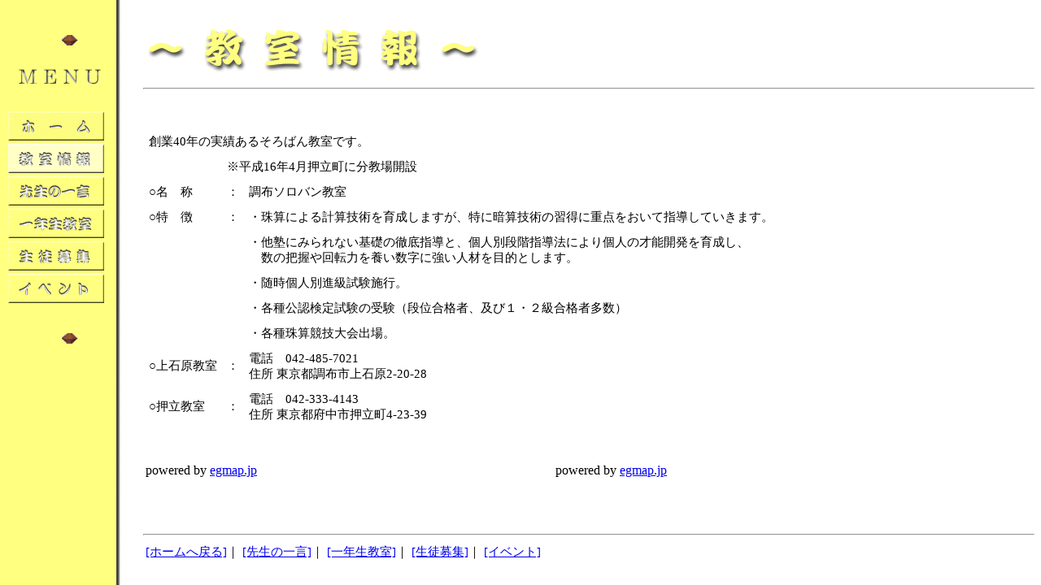

--- FILE ---
content_type: text/html
request_url: http://chofusoroban.com/info.html
body_size: 5899
content:
<HTML>

<head>

	<meta http-equiv="Content-Type" content="text/html; charset=shift_jis">

	<meta name="keyword" content="そろばん,ソロバン,珠算,お稽古,習い事,資格,東京都,調布市">

	<meta name="description" content="東京都調布市でそろばん教室を運営しています。そろばんは欠かす事の出来ない子供のお稽古事です。">

	<title>◇調布ソロバン教室（教室情報）◇</title>

	<SCRIPT type="text/javascript">

	<!--

		OnMouse = new Array() ;

		OnMouseD = new Array() ;

		for(ii=1; ii<=6; ii++){

			OnMouse[ii] = new Image() ;

			OnMouse[ii].src = "img/m-btn" + ii + ".gif" ;

			OnMouseD[ii] = new Image() ;

			OnMouseD[ii].src = "img/m-btnd" + ii + ".gif" ;

		}

		function OnMoSet(pos, flag) {

			if( pos == 1 ){

				icnt = 2 ;

			} else if( pos == 2 ){

				icnt = 3 ;

			} else if( pos == 3 ){

				icnt = 4 ;

			} else if( pos == 4 ){

				icnt = 5 ;

			} else if( pos == 5 ){

				icnt = 6 ;

			} else if( pos == 6 ){

				icnt = 7 ;

			}

			if( flag == 0 ){

				document.images[icnt].src=OnMouse[pos].src ;

			} else {

				document.images[icnt].src=OnMouseD[pos].src ;

			}

			return false ;

		}

	//-->

	</SCRIPT>

	<style>

	body{

		background-color:#ffffff;

		background-image:url("img/m-bg.gif");

		background-repeat:repeat-y;

		topmargin:4;

		marginheight:4;

	}

	.fs10{font-size:11pt;}

	#thd{background-color:#606040;color:#ffffff;}

	</style>


</head>

<body>

	<table width="100%" height="100%" cellpadding=0 cellspacing=0>

	<tbody>

	<tr><td rowspan=4 valign="top">

		<table cellpadding=2 cellspacing=0 width=140>

		<tbody>

		<tr><td><br></td></tr>

		<tr><td>　　　　<img src="img/h-tamad.gif"></td></tr>

		<tr><td><img src="img/m-title.gif"></td></tr>

		<tr><td><br></td></tr>

		<tr><td valign="middle"><a onMouseOut="OnMoSet(1,0)" onMouseOver="OnMoSet(1,1)" href="index.html"><img border=0 src="img/m-btn1.gif"></a></td></tr>

		<tr><td><img border=0 src="img/m-btnd2.gif"></td></tr>

		<tr><td><a onMouseOut="OnMoSet(3,0)" onMouseOver="OnMoSet(3,1)" href="sensei.html"><img border=0 src="img/m-btn3.gif"></a></td></tr>

		<tr><td><a onMouseOut="OnMoSet(4,0)" onMouseOver="OnMoSet(4,1)" href="1nensei.html"><img border=0 src="img/m-btn4.gif"></a></td></tr>

		<tr><td><a onMouseOut="OnMoSet(5,0)" onMouseOver="OnMoSet(5,1)" href="boshu.html"><img border=0 src="img/m-btn5.gif"></a></td></tr>

		<tr><td><a onMouseOut="OnMoSet(6,0)" onMouseOver="OnMoSet(6,1)" href="event.html"><img border=0 src="img/m-btn6.gif"></a></td></tr>

		<tr><td><br></td></tr>

		<tr><td>　　　　<img src="img/h-tamad.gif"></td></tr>

<!--

		<tr><td><IMG SRC="/cgi-bin/counter/countonly.cgi?DataFile=omake.num"></td></tr>

-->

		</tbody>

		</table>

	</td>



	<td><img src="img/i-title.gif"><br><hr></td>



	</tr>



	<tr><td>

		<table class="fs10" cellpadding="5">

		<tbody>

			<tr><td colspan=3>創業40年の実績あるそろばん教室です。</td></tr>

			<tr></td><td><td colspan=2>※平成16年4月押立町に分教場開設</td></tr>

			<tr><td>○名　称</td><td>：</td><td>調布ソロバン教室</td></tr>

			<tr><td>○特　徴</td><td>：</td><td>・珠算による計算技術を育成しますが、特に暗算技術の習得に重点をおいて指導していきます。</td></tr>
			<tr><td></td><td></td><td>・他塾にみられない基礎の徹底指導と、個人別段階指導法により個人の才能開発を育成し、<br>　数の把握や回転力を養い数字に強い人材を目的とします。</td></tr>
			<tr><td></td><td></td><td>・随時個人別進級試験施行。</td></tr>
			<tr><td></td><td></td><td>・各種公認検定試験の受験（段位合格者、及び１・２級合格者多数）</td></tr>
			<tr><td></td><td></td><td>・各種珠算競技大会出場。</td></tr>

			<tr><td>○上石原教室</td><td>：</td><td>電話　042-485-7021 <br>住所 東京都調布市上石原2-20-28</td></tr>

			<tr><td>○押立教室</td><td>：</td><td>電話　042-333-4143<br>住所 東京都府中市押立町4-23-39</td></tr>

		</tbody>

		</table>

	</td></tr>



	<tr><td>


<table><tbody><tr><td>

<script type="text/javascript">
egmap_width = "400px";
egmap_height = "400px";
egmap_lat = 35.6550913;
egmap_lng = 139.52758319999998;
egmap_zoom = 15;
egmap_open_info_window_type = 1;
egmap_wheel_zoom_type = 1;
egmap_icon_url = "http://www.egmap.jp/static/images/icon/arrow_red.png";
egmap_address = "";
egmap_name = "上石原教室";
egmap_tel = "";
egmap_url = "";
egmap_email = "";
egmap_image_url = "";
egmap_image_layout_type = 1;
</script>
<script type="text/javascript" src="http://maps.google.com/maps/api/js?sensor=false&key=AIzaSyDKs1oQ5nlvQtDQzqid2qXWaynJWSo7440"></script>
<script type="text/javascript" src="http://www.egmap.jp/amc.js" charset="utf-8"></script>
<p class="egmap_copyright" style="width: 500px;">powered by <a href="http://www.egmap.jp/" target="_blank">egmap.jp</a></p>

</td>
<td>

<script type="text/javascript">
egmap_width = "400px";
egmap_height = "400px";
egmap_lat = 35.6565685;
egmap_lng = 139.5165174;
egmap_zoom = 15;
egmap_open_info_window_type = 1;
egmap_wheel_zoom_type = 1;
egmap_icon_url = "http://www.egmap.jp/static/images/icon/arrow_mazarine.png";
egmap_address = "";
egmap_name = "押立教室";
egmap_tel = "";
egmap_url = "";
egmap_email = "";
egmap_image_url = "";
egmap_image_layout_type = 1;
</script>
<script type="text/javascript" src="http://maps.google.com/maps/api/js?sensor=false&key=AIzaSyDKs1oQ5nlvQtDQzqid2qXWaynJWSo7440"></script>
<script type="text/javascript" src="http://www.egmap.jp/amc.js" charset="utf-8"></script>
<p class="egmap_copyright" style="width: 400px;">powered by <a href="http://www.egmap.jp/" target="_blank">egmap.jp</a></p>

</td>
</tr></tbody></table>



</td></tr>



	<tr><td>

		<br><hr>

		<table class="fs10"><tbody>

			<tr><td><a href="index.html">[ホームへ戻る]</a>｜</td>

			<td><a href="sensei.html">[先生の一言]</a>｜</td>

			<td><a href="1nensei.html">[一年生教室]</a>｜</td>

			<td><a href="boshu.html">[生徒募集]</a>｜</td>

			<td><a href="event.html">[イベント]</a></td></tr>

		</tbody>

		</table>

	</td></tr>



	</tbody>

	</table>

</body>

</HTML>